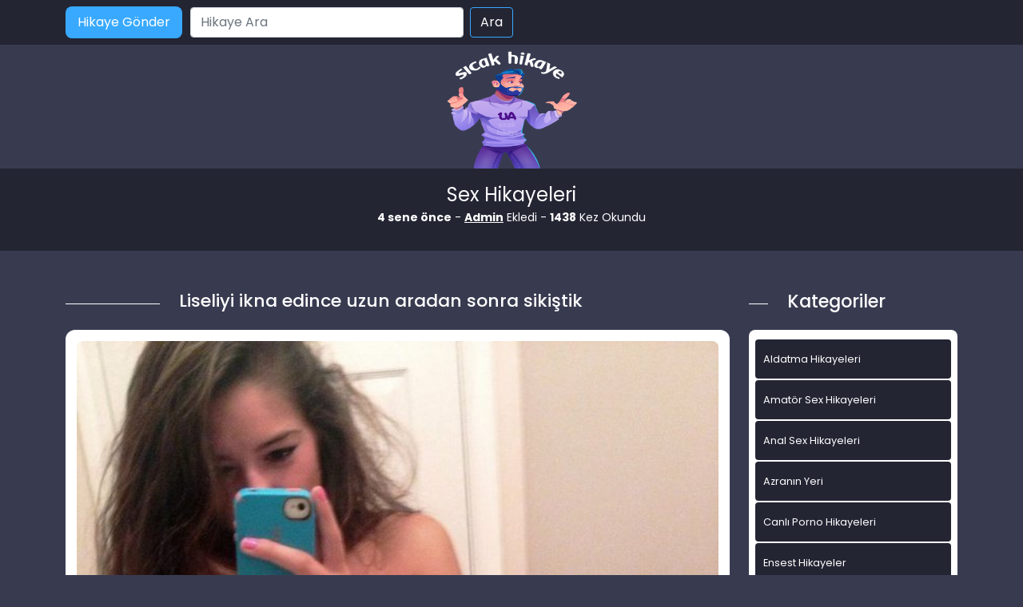

--- FILE ---
content_type: text/html; charset=UTF-8
request_url: http://www.hikayeensest.com/liseliyi-ikna-edince-uzun-aradan-sonra-sikistik/
body_size: 10048
content:
<!DOCTYPE html>
<html itemscope="" itemtype="http://schema.org/WebPage" lang="tr">
<head>
	<meta charset="utf-8"/> 
	<meta name="viewport" content="width=device-width, minimum-scale=1.0, initial-scale=1.0, maximum-scale=1.0, user-scalable=no" />
	<meta name="viewport" content="width=device-width, initial-scale=1">
	<meta http-equiv="X-UA-Compatible" content="IE=edge">
	<meta name="owner" content="UA">
	<meta name="author" content="UA">
	<meta name="publisher" content="https://www.sicakhikaye.com">
	<link rel="stylesheet" href="http://www.hikayeensest.com/wp-content/themes/hikaye/css/bootstrap.min.css" type="text/css" media="screen" />
	<link rel="stylesheet" href="http://www.hikayeensest.com/wp-content/themes/hikaye/style.css" type="text/css" media="screen" />
	<link rel="alternate" type="application/rss+xml" title="RSS 2.0" href="http://www.hikayeensest.com/feed/" />
	<link rel="alternate" type="text/xml" title="RSS .92" href="http://www.hikayeensest.com/feed/rss/" />
	<link rel="alternate" type="application/atom+xml" title="Atom 0.3" href="http://www.hikayeensest.com/feed/atom/" />
	<link rel="pingback" href="http://www.hikayeensest.com/xmlrpc.php" />
	<link rel="profile" href="https://gmpg.org/xfn/11" />
	<link rel="preconnect" href="https://fonts.gstatic.com">
	<link rel="shortcut icon" href="http://www.hikayeensest.com/wp-content/themes/hikaye/resimler/ua-favicon.png">
	<link href="https://fonts.googleapis.com/css2?family=Poppins:wght@200;300;400;500;600;700;800;900&display=swap" rel="stylesheet">
	<script src="http://www.hikayeensest.com/wp-content/themes/hikaye/js/bootstrap.min.js"></script>
	<meta name="theme-color" content="#ffffff">
<meta name="google-site-verification" content="IsSqGWd-jMfBAfjmdHY0L8JaZzYzjysN-zDEwGazf8g" />
	<title>Liseliyi ikna edince uzun aradan sonra sikiştik</title>

		<!-- All in One SEO Pro 4.1.0.2 -->
		<meta name="description" content="Merhabalar.. Ben Aydın’dan Esma, ben 22 yaşında 1.65 byunda ve 46 kilo esmer kara kaş kara gözlü olan ve çok dkkat çeken bir kızım. Erkek arkadaşım Emre ise 23 yaşında 1.80 boyunda kalı kumral yeşil gözlü çok yakışıklı bir erkek. Ben erkekler tarafından çok dikkat çeken bir kız olduğum için sevgilim çok aşırı derecede kıskanç, […]"/>
		<meta name="keywords" content="liseli hikayeler,mobil porno,oral sex hikayeleri" />
		<link rel="canonical" href="http://www.hikayeensest.com/liseliyi-ikna-edince-uzun-aradan-sonra-sikistik/" />
		<meta property="og:site_name" content="Porno hikayeler, Sex hikaye, Erotik hikayeler »" />
		<meta property="og:type" content="activity" />
		<meta property="og:title" content="Liseliyi ikna edince uzun aradan sonra sikiştik" />
		<meta property="og:description" content="Merhabalar.. Ben Aydın’dan Esma, ben 22 yaşında 1.65 byunda ve 46 kilo esmer kara kaş kara gözlü olan ve çok dkkat çeken bir kızım. Erkek arkadaşım Emre ise 23 yaşında 1.80 boyunda kalı kumral yeşil gözlü çok yakışıklı bir erkek. Ben erkekler tarafından çok dikkat çeken bir kız olduğum için sevgilim çok aşırı derecede kıskanç, […]" />
		<meta property="og:url" content="http://www.hikayeensest.com/liseliyi-ikna-edince-uzun-aradan-sonra-sikistik/" />
		<meta name="twitter:card" content="summary" />
		<meta name="twitter:site" content="@coolasuman" />
		<meta name="twitter:domain" content="www.hikayeensest.com" />
		<meta name="twitter:title" content="Liseliyi ikna edince uzun aradan sonra sikiştik" />
		<meta name="twitter:description" content="Merhabalar.. Ben Aydın’dan Esma, ben 22 yaşında 1.65 byunda ve 46 kilo esmer kara kaş kara gözlü olan ve çok dkkat çeken bir kızım. Erkek arkadaşım Emre ise 23 yaşında 1.80 boyunda kalı kumral yeşil gözlü çok yakışıklı bir erkek. Ben erkekler tarafından çok dikkat çeken bir kız olduğum için sevgilim çok aşırı derecede kıskanç, […]" />
		<script type="application/ld+json" class="aioseo-schema">
			{"@context":"https:\/\/schema.org","@graph":[{"@type":"WebSite","@id":"http:\/\/www.hikayeensest.com\/#website","url":"http:\/\/www.hikayeensest.com\/","name":"Porno hikayeler, Sex hikaye, Erotik hikayeler","publisher":{"@id":"http:\/\/www.hikayeensest.com\/#person"}},{"@type":"Person","@id":"http:\/\/www.hikayeensest.com\/#person","name":"admin","image":{"@type":"ImageObject","@id":"http:\/\/www.hikayeensest.com\/liseliyi-ikna-edince-uzun-aradan-sonra-sikistik\/#personImage","url":"http:\/\/2.gravatar.com\/avatar\/bc12167a1a5b663964405ef4b39a5210?s=96&d=mm&r=g","width":"96","height":"96","caption":"admin"},"sameAs":["https:\/\/twitter.com\/coolasuman"]},{"@type":"BreadcrumbList","@id":"http:\/\/www.hikayeensest.com\/liseliyi-ikna-edince-uzun-aradan-sonra-sikistik\/#breadcrumblist","itemListElement":[{"@type":"ListItem","@id":"http:\/\/www.hikayeensest.com\/#listItem","position":"1","item":{"@id":"http:\/\/www.hikayeensest.com\/#item","name":"Home","description":"Ger\u00e7ek sex hikayeleri, ya\u015fanm\u0131\u015f ensest, porno ve siki\u015f hikayelerini okumak i\u00e7in en do\u011fru adrestesiniz. Seks hikaye okuma ve yazma sitesi.","url":"http:\/\/www.hikayeensest.com\/"},"nextItem":"http:\/\/www.hikayeensest.com\/liseliyi-ikna-edince-uzun-aradan-sonra-sikistik\/#listItem"},{"@type":"ListItem","@id":"http:\/\/www.hikayeensest.com\/liseliyi-ikna-edince-uzun-aradan-sonra-sikistik\/#listItem","position":"2","item":{"@id":"http:\/\/www.hikayeensest.com\/liseliyi-ikna-edince-uzun-aradan-sonra-sikistik\/#item","name":"Liseliyi ikna edince uzun aradan sonra siki\u015ftik","description":"Merhabalar.. Ben Ayd\u0131n\u2019dan Esma, ben 22 ya\u015f\u0131nda 1.65 byunda ve 46 kilo esmer kara ka\u015f kara g\u00f6zl\u00fc olan ve \u00e7ok dkkat \u00e7eken bir k\u0131z\u0131m. Erkek arkada\u015f\u0131m Emre ise 23 ya\u015f\u0131nda 1.80 boyunda kal\u0131 kumral ye\u015fil g\u00f6zl\u00fc \u00e7ok yak\u0131\u015f\u0131kl\u0131 bir erkek. Ben erkekler taraf\u0131ndan \u00e7ok dikkat \u00e7eken bir k\u0131z oldu\u011fum i\u00e7in sevgilim \u00e7ok a\u015f\u0131r\u0131 derecede k\u0131skan\u00e7, [\u2026]","url":"http:\/\/www.hikayeensest.com\/liseliyi-ikna-edince-uzun-aradan-sonra-sikistik\/"},"previousItem":"http:\/\/www.hikayeensest.com\/#listItem"}]},{"@type":"Person","@id":"http:\/\/www.hikayeensest.com\/author\/admin\/#author","url":"http:\/\/www.hikayeensest.com\/author\/admin\/","name":"admin","image":{"@type":"ImageObject","@id":"http:\/\/www.hikayeensest.com\/liseliyi-ikna-edince-uzun-aradan-sonra-sikistik\/#authorImage","url":"http:\/\/2.gravatar.com\/avatar\/bc12167a1a5b663964405ef4b39a5210?s=96&d=mm&r=g","width":"96","height":"96","caption":"admin"},"sameAs":["https:\/\/twitter.com\/coolasuman"]},{"@type":"WebPage","@id":"http:\/\/www.hikayeensest.com\/liseliyi-ikna-edince-uzun-aradan-sonra-sikistik\/#webpage","url":"http:\/\/www.hikayeensest.com\/liseliyi-ikna-edince-uzun-aradan-sonra-sikistik\/","name":"Liseliyi ikna edince uzun aradan sonra siki\u015ftik","description":"Merhabalar.. Ben Ayd\u0131n\u2019dan Esma, ben 22 ya\u015f\u0131nda 1.65 byunda ve 46 kilo esmer kara ka\u015f kara g\u00f6zl\u00fc olan ve \u00e7ok dkkat \u00e7eken bir k\u0131z\u0131m. Erkek arkada\u015f\u0131m Emre ise 23 ya\u015f\u0131nda 1.80 boyunda kal\u0131 kumral ye\u015fil g\u00f6zl\u00fc \u00e7ok yak\u0131\u015f\u0131kl\u0131 bir erkek. Ben erkekler taraf\u0131ndan \u00e7ok dikkat \u00e7eken bir k\u0131z oldu\u011fum i\u00e7in sevgilim \u00e7ok a\u015f\u0131r\u0131 derecede k\u0131skan\u00e7, [\u2026]","inLanguage":"tr","isPartOf":{"@id":"http:\/\/www.hikayeensest.com\/#website"},"breadcrumb":{"@id":"http:\/\/www.hikayeensest.com\/liseliyi-ikna-edince-uzun-aradan-sonra-sikistik\/#breadcrumblist"},"author":"http:\/\/www.hikayeensest.com\/liseliyi-ikna-edince-uzun-aradan-sonra-sikistik\/#author","creator":"http:\/\/www.hikayeensest.com\/liseliyi-ikna-edince-uzun-aradan-sonra-sikistik\/#author","image":{"@type":"ImageObject","@id":"http:\/\/www.hikayeensest.com\/#mainImage","url":"http:\/\/www.hikayeensest.com\/wp-content\/uploads\/2021\/11\/sweatypalms95-9rfnv-93758e.jpg","width":"620","height":"849"},"primaryImageOfPage":{"@id":"http:\/\/www.hikayeensest.com\/liseliyi-ikna-edince-uzun-aradan-sonra-sikistik\/#mainImage"},"datePublished":"2021-12-24T07:49:04+03:00","dateModified":"2021-12-22T15:54:27+03:00"},{"@type":"Article","@id":"http:\/\/www.hikayeensest.com\/liseliyi-ikna-edince-uzun-aradan-sonra-sikistik\/#article","name":"Liseliyi ikna edince uzun aradan sonra siki\u015ftik","description":"Merhabalar.. Ben Ayd\u0131n\u2019dan Esma, ben 22 ya\u015f\u0131nda 1.65 byunda ve 46 kilo esmer kara ka\u015f kara g\u00f6zl\u00fc olan ve \u00e7ok dkkat \u00e7eken bir k\u0131z\u0131m. Erkek arkada\u015f\u0131m Emre ise 23 ya\u015f\u0131nda 1.80 boyunda kal\u0131 kumral ye\u015fil g\u00f6zl\u00fc \u00e7ok yak\u0131\u015f\u0131kl\u0131 bir erkek. Ben erkekler taraf\u0131ndan \u00e7ok dikkat \u00e7eken bir k\u0131z oldu\u011fum i\u00e7in sevgilim \u00e7ok a\u015f\u0131r\u0131 derecede k\u0131skan\u00e7, [\u2026]","headline":"Liseliyi ikna edince uzun aradan sonra siki\u015ftik","author":{"@id":"http:\/\/www.hikayeensest.com\/author\/admin\/#author"},"publisher":{"@id":"http:\/\/www.hikayeensest.com\/#person"},"datePublished":"2021-12-24T07:49:04+03:00","dateModified":"2021-12-22T15:54:27+03:00","articleSection":"Liseli Hikayeler, mobil porno, Oral Sex Hikayeleri, 18 hikayele, 18 hikayelet, anal sex hikayesi, en ilgin\u00e7 sex hikayeleri, erotik hikayeler, kuzenimle sex hikayem, \u00f6\u011fretmen sex hikayesi, porno hikayeleri, \u015fehvetli hikayeler, sex hikayeleri, sex hikayeleri en g\u00fczel, siki\u015f hikayeleri, tahrik edici hikaye, uzun konulu sex hikayesi","mainEntityOfPage":{"@id":"http:\/\/www.hikayeensest.com\/liseliyi-ikna-edince-uzun-aradan-sonra-sikistik\/#webpage"},"isPartOf":{"@id":"http:\/\/www.hikayeensest.com\/liseliyi-ikna-edince-uzun-aradan-sonra-sikistik\/#webpage"},"image":{"@type":"ImageObject","@id":"http:\/\/www.hikayeensest.com\/#articleImage","url":"http:\/\/www.hikayeensest.com\/wp-content\/uploads\/2021\/11\/sweatypalms95-9rfnv-93758e.jpg","width":"620","height":"849"}}]}
		</script>
		<!-- All in One SEO Pro -->

<meta name="generator" content="Bu sitenin AMP ve CDN (İç Link) kurulumu emrenogay.com tarafından yapılmıştır."/><link rel='dns-prefetch' href='//s.w.org' />
<link rel="alternate" type="application/rss+xml" title="Porno hikayeler, Sex hikaye, Erotik hikayeler &raquo; Liseliyi ikna edince uzun aradan sonra sikiştik yorum beslemesi" href="http://www.hikayeensest.com/liseliyi-ikna-edince-uzun-aradan-sonra-sikistik/feed/" />
		<script type="text/javascript">
			window._wpemojiSettings = {"baseUrl":"https:\/\/s.w.org\/images\/core\/emoji\/13.1.0\/72x72\/","ext":".png","svgUrl":"https:\/\/s.w.org\/images\/core\/emoji\/13.1.0\/svg\/","svgExt":".svg","source":{"concatemoji":"http:\/\/www.hikayeensest.com\/wp-includes\/js\/wp-emoji-release.min.js?ver=5.8.12"}};
			!function(e,a,t){var n,r,o,i=a.createElement("canvas"),p=i.getContext&&i.getContext("2d");function s(e,t){var a=String.fromCharCode;p.clearRect(0,0,i.width,i.height),p.fillText(a.apply(this,e),0,0);e=i.toDataURL();return p.clearRect(0,0,i.width,i.height),p.fillText(a.apply(this,t),0,0),e===i.toDataURL()}function c(e){var t=a.createElement("script");t.src=e,t.defer=t.type="text/javascript",a.getElementsByTagName("head")[0].appendChild(t)}for(o=Array("flag","emoji"),t.supports={everything:!0,everythingExceptFlag:!0},r=0;r<o.length;r++)t.supports[o[r]]=function(e){if(!p||!p.fillText)return!1;switch(p.textBaseline="top",p.font="600 32px Arial",e){case"flag":return s([127987,65039,8205,9895,65039],[127987,65039,8203,9895,65039])?!1:!s([55356,56826,55356,56819],[55356,56826,8203,55356,56819])&&!s([55356,57332,56128,56423,56128,56418,56128,56421,56128,56430,56128,56423,56128,56447],[55356,57332,8203,56128,56423,8203,56128,56418,8203,56128,56421,8203,56128,56430,8203,56128,56423,8203,56128,56447]);case"emoji":return!s([10084,65039,8205,55357,56613],[10084,65039,8203,55357,56613])}return!1}(o[r]),t.supports.everything=t.supports.everything&&t.supports[o[r]],"flag"!==o[r]&&(t.supports.everythingExceptFlag=t.supports.everythingExceptFlag&&t.supports[o[r]]);t.supports.everythingExceptFlag=t.supports.everythingExceptFlag&&!t.supports.flag,t.DOMReady=!1,t.readyCallback=function(){t.DOMReady=!0},t.supports.everything||(n=function(){t.readyCallback()},a.addEventListener?(a.addEventListener("DOMContentLoaded",n,!1),e.addEventListener("load",n,!1)):(e.attachEvent("onload",n),a.attachEvent("onreadystatechange",function(){"complete"===a.readyState&&t.readyCallback()})),(n=t.source||{}).concatemoji?c(n.concatemoji):n.wpemoji&&n.twemoji&&(c(n.twemoji),c(n.wpemoji)))}(window,document,window._wpemojiSettings);
		</script>
		<style type="text/css">
img.wp-smiley,
img.emoji {
	display: inline !important;
	border: none !important;
	box-shadow: none !important;
	height: 1em !important;
	width: 1em !important;
	margin: 0 .07em !important;
	vertical-align: -0.1em !important;
	background: none !important;
	padding: 0 !important;
}
</style>
	<link rel='stylesheet' id='wp-block-library-css'  href='http://www.hikayeensest.com/wp-includes/css/dist/block-library/style.min.css?ver=5.8.12' type='text/css' media='all' />
<link rel="https://api.w.org/" href="http://www.hikayeensest.com/wp-json/" /><link rel="alternate" type="application/json" href="http://www.hikayeensest.com/wp-json/wp/v2/posts/2611" /><link rel="EditURI" type="application/rsd+xml" title="RSD" href="http://www.hikayeensest.com/xmlrpc.php?rsd" />
<link rel="wlwmanifest" type="application/wlwmanifest+xml" href="http://www.hikayeensest.com/wp-includes/wlwmanifest.xml" /> 
<meta name="generator" content="WordPress 5.8.12" />
<link rel='shortlink' href='http://www.hikayeensest.com/?p=2611' />
<link rel="alternate" type="application/json+oembed" href="http://www.hikayeensest.com/wp-json/oembed/1.0/embed?url=http%3A%2F%2Fwww.hikayeensest.com%2Fliseliyi-ikna-edince-uzun-aradan-sonra-sikistik%2F" />
<link rel="alternate" type="text/xml+oembed" href="http://www.hikayeensest.com/wp-json/oembed/1.0/embed?url=http%3A%2F%2Fwww.hikayeensest.com%2Fliseliyi-ikna-edince-uzun-aradan-sonra-sikistik%2F&#038;format=xml" />
			<link rel="amphtml" href="http://xxx.hikayeensest.com/amp/liseliyi-ikna-edince-uzun-aradan-sonra-sikistik/"/>
			<link rel="icon" href="http://www.hikayeensest.com/wp-content/uploads/2021/10/cropped-logo.png" sizes="32x32" />
<link rel="icon" href="http://www.hikayeensest.com/wp-content/uploads/2021/10/cropped-logo.png" sizes="192x192" />
<link rel="apple-touch-icon" href="http://www.hikayeensest.com/wp-content/uploads/2021/10/cropped-logo.png" />
<meta name="msapplication-TileImage" content="http://www.hikayeensest.com/wp-content/uploads/2021/10/cropped-logo.png" />
</head>

<body>   
<script defer src="https://static.cloudflareinsights.com/beacon.min.js/vcd15cbe7772f49c399c6a5babf22c1241717689176015" integrity="sha512-ZpsOmlRQV6y907TI0dKBHq9Md29nnaEIPlkf84rnaERnq6zvWvPUqr2ft8M1aS28oN72PdrCzSjY4U6VaAw1EQ==" data-cf-beacon='{"version":"2024.11.0","token":"25894c1e002549ca9b24f1c3979b88a3","r":1,"server_timing":{"name":{"cfCacheStatus":true,"cfEdge":true,"cfExtPri":true,"cfL4":true,"cfOrigin":true,"cfSpeedBrain":true},"location_startswith":null}}' crossorigin="anonymous"></script>
</body>
</html>
<div class="container-fluid header">
	<nav class="navbar navbar-expand-lg navbar-light menu">
		<div class="container">
			<a class="navbar-brand" href="#">Anasayfa</a>
			<a href="#" title="titlesi" class="btn-hikaye-gonder mobil-hikaye-gonder">Hikaye Gönder</a>
			<button class="navbar-toggler" type="button" data-bs-toggle="collapse" data-bs-target="#navbarSupportedContent" aria-controls="navbarSupportedContent" aria-expanded="false" aria-label="Toggle navigation">
				<span class="navbar-toggler-icon"></span>
			</button>
			<div class="collapse navbar-collapse" id="navbarSupportedContent">
								<a href="#" title="titlesi" class="btn-hikaye-gonder">Hikaye Gönder</a>
				<form class="d-flex arama" role="search" method="get" id="searchform" action="http://www.hikayeensest.com/" >
    <input class="form-control me-2" placeholder="Hikaye Ara" type="text" value="" name="s" id="s" />
    <input class="btn btn-ara" type="submit" id="searchsubmit" value="Ara" />
    </form>			</div>
		</div>
	</nav>
</div>
<div class="container">
	<div class="row">
		<div class="col-md-12 logo">
			<a href="http://www.hikayeensest.com" title="logomuz"><img src="http://www.hikayeensest.com/wp-content/themes/hikaye/resimler/ua-logo.png" alt="logo" width="100" height="30" /></a>
		</div>
	</div>
</div>
<div class="container-fluid slogan">
  <div class="container">
  <p class="slogankategori">Sex Hikayeleri</p>
   <div class="col-md-12 detay-istatistikler">
        <p class="aspp"><b>4 sene önce</b> - <b><a href="#" title="titlesi">Admin</a></b> Ekledi - <b>1438</b> Kez Okundu</p>

      </div>
  </div>
</div>

<div class="container hikayeler-alani">
 <div class="row">
  <div class="col-md-9 hikayeleri-diz">
    <div class="row">
      <div class="col-md-2 line">
        <div class="col-md-12 cizik"></div>
      </div>
      <div class="col-md-10 detay-hikayeler-baslik">
        <h1>Liseliyi ikna edince uzun aradan sonra sikiştik</h1>
      </div>
    </div>
    <div class="col-md-12 detay-yazi">
      <div class="col-md-12 detay-yazi-ic">
              <img width="620" height="849" src="http://www.hikayeensest.com/wp-content/uploads/2021/11/sweatypalms95-9rfnv-93758e.jpg" class="img-thumbnail wp-post-image" alt="Liseliyi ikna edince uzun aradan sonra sikiştik" loading="lazy" title="Liseliyi ikna edince uzun aradan sonra sikiştik" srcset="http://www.hikayeensest.com/wp-content/uploads/2021/11/sweatypalms95-9rfnv-93758e.jpg 620w, http://www.hikayeensest.com/wp-content/uploads/2021/11/sweatypalms95-9rfnv-93758e-219x300.jpg 219w" sizes="(max-width: 620px) 100vw, 620px" />              
       <p><p>Merhabalar.. Ben Aydın’dan Esma, ben 22 yaşında 1.65 byunda ve 46 kilo esmer kara kaş kara gözlü olan ve çok dkkat çeken bir kızım. Erkek arkadaşım Emre ise 23 yaşında 1.80 boyunda kalı kumral yeşil gözlü çok yakışıklı bir erkek. Ben erkekler tarafından çok dikkat çeken bir kız olduğum için sevgilim çok aşırı derecede kıskanç, sürekli bu yüzden kavga ediyoruz. Ben İstanbul’da üniversite okuyorum ve Emreyle de burada tanıştık yaklaşık 1,5 senelik bir ilişkimiz var. Karı koca seks hikayeleri</p>
<p>Aslında ben Aydın da yetiştiğim için ve ailem çok mutasıp olduğu için baskı altında yetişen büyüyen bir kızım. Bu yüzden Emre benim ilk erkek arkadaşım. Çünkü ailem çok baskıcı ve muasıp olduğu için böyle şeylere çok karşıydı ve bana da sürekli bu konuda baskı yapıyorlardı sadece derslerime bakmamı erkeklerle hiç bir işimin olmamasını eğer böyle bir şeyi duyup yada görürlerse okuldan alıp evlendireceklerini söylüyorlardı. Bu yüzden üniversiteye kadar hatta üniversite 2. sınıfa kadar bile erkek arkadaşım olmamıştı. sonra birgün Emreyle tanıştım hatta karşılaştım diyebiliriz. Bizim ki resmen ilk görüşte aşkdı. Ben birinci öğretim okuyorum Emre ise ikinci öğretim o yüzden birbirimizi tanımıyorduk ama birgün tesadüfen Emre bir arkadaşını beklemek için okulda kalmıştı ve okul koridorunda birbirimizle karşılaştık aynı filmlerdeki gibi zatne o an vurulduk birbirimiz. Sonra bir şekilde beni buldu ve birbirimizi tanımaya başladık derken 1,5 seneyi geride bıraktık. Ben çok baskıcı yetiştiğim için Emreyle cinselliğe dair hiç birşey yaşamamıştık ama artık Emre yavaş yavaş böyle şeyler yaşamak istediğini dile getirmeye başlamıştı. Ancak ben hala ailemden korkuyordum bir türlü o baskıdan kurtulamamıştım böyle birşey yaptığımda ailemin yüzüne nasıl bakacağımı ya da olduki Emreyle bir şekilde ayrıldık işte asıl o zaman hayatımın nasıl olacağını bunu anladıklarında ailemin bana neler yapacağını bilmediğim için Emreyle bir türlü yakınlaşamıyordum. Aslında bende çok istiyordum sonuçta o benim bir tanecik sevgilim ve kim istemezki sevdiği adamın teniyle bütünleşmeyi.<br />
Neyse ben artık tüm bu baskılardan kendimi arındırmaya karar vermiştim ve sevgilim ile herkesin o şahane duygu diye tabir ettiği inselliği yaşamak istiyordum. Çünkü artık bende iç dürtülerimi durdurmak da zorlanıyordum. Erkek arkadaşımın teniyle bütünleşmek için kendimi zor tutuyordum. Birgün Emreye gittim birlikte yemek yiyip film izleyecekdik.</p>
<p>Neyse ben Emrelere gittim tamam ailem baskıcı falan ama tabikide ben onlar gibi olmadığım için dar ve seksi kıyafetler giymeye bayılırdım ve Emrede bu kıyafetlerime hasta olurdu. Tabi ben artık emreyle bütünleşmek de istediğim için giderken yine dap dar en seksi kıyafetlerimi giyip gittim ona. Neyse emre bana kapıyı açtı içeriye girdim biraz sohbet ettik herşey gayet normaldi tabi ama benim dışımda, sonra mutfağa geçtik yemek yapmaya ben bir tencere almak için bir de dolapdan malzemeleri almak için hafif hafif firikikler veriyordum, emrede bu firikikleri görmüş olacak ki penisi kalkmış ve eşofmanın üzerinden bana sırıtıyordu resmen. Artık emrede daha fazla sertleşen sikini dayanamayarak ben yemekleri hazırlarken gelip arkdamdan sarıldı, sonra beni kendine çevirdi ve dudağımı öpücük kondurdu bende ona karşılık verince dudaklarıma yapıştı ve beni deli gibi öpmeye başladı bu sırada sikinide amıma yapıştırmıştı ama o sırada hala giyiniktik tabi ama bende tayt onda da eşofmna olduğu için kalkmış sikini çok net hissedebiliyordum amımda. Deli gibi öpüşmeye devam ederken artık elleri bir yandna da vücudumda gezinmeye başlamıştı. Sonra beni kucağına alıp yatak odasına götürdü ve uzun bir ön sevişmeden sonra o güzel penisi amımla buluştu başta canım çok yandı tabi çünkü kızlığımı almıştı ama sonrası müthiş zevk doluydu. Artık sürekli seks yapıyoruz ve bunca zmaan beklediğim için çok pişmanım. Çünkü seks dünyanın en müthiş duygusu..</p>
</p>

        <div class="col-md-12 etiketler">
                   <a href="http://www.hikayeensest.com/etiket/18-hikayele/" rel="tag">18 hikayele</a> <a href="http://www.hikayeensest.com/etiket/18-hikayelet/" rel="tag">18 hikayelet</a> <a href="http://www.hikayeensest.com/etiket/anal-sex-hikayesi/" rel="tag">anal sex hikayesi</a> <a href="http://www.hikayeensest.com/etiket/en-ilginc-sex-hikayeleri/" rel="tag">en ilginç sex hikayeleri</a> <a href="http://www.hikayeensest.com/etiket/erotik-hikayeler/" rel="tag">erotik hikayeler</a> <a href="http://www.hikayeensest.com/etiket/kuzenimle-sex-hikayem/" rel="tag">kuzenimle sex hikayem</a> <a href="http://www.hikayeensest.com/etiket/ogretmen-sex-hikayesi/" rel="tag">öğretmen sex hikayesi</a> <a href="http://www.hikayeensest.com/etiket/porno-hikayeleri/" rel="tag">porno hikayeleri</a> <a href="http://www.hikayeensest.com/etiket/sehvetli-hikayeler/" rel="tag">şehvetli hikayeler</a> <a href="http://www.hikayeensest.com/etiket/sex-hikayeleri/" rel="tag">sex hikayeleri</a> <a href="http://www.hikayeensest.com/etiket/sex-hikayeleri-en-guzel/" rel="tag">sex hikayeleri en güzel</a> <a href="http://www.hikayeensest.com/etiket/sikis-hikayeleri/" rel="tag">sikiş hikayeleri</a> <a href="http://www.hikayeensest.com/etiket/tahrik-edici-hikaye/" rel="tag">tahrik edici hikaye</a> <a href="http://www.hikayeensest.com/etiket/uzun-konulu-sex-hikayesi/" rel="tag">uzun konulu sex hikayesi</a>        </div>

      </div>
    </div>

  </div>

  <div class="col-md-3 sidebar">
   <div class="row">
    <div class="col-md-2 line">
      <div class="col-md-12 cizik"></div>
    </div>
    <div class="col-md-10 yeni-hikayeler-baslik">
      <h2>Kategoriler</h2>
    </div>
  </div>

  <div class="col-md-12 kategorileri-diz">
    <div class="col-md-12 kategoriler-genel">

      <div class="col-md-12 kategorilerimiz">
        <div class="row">
          <div class="col-12 col-md-12 kategoriler-ic">
             <ul>
            	<li class="cat-item cat-item-8"><a href="http://www.hikayeensest.com/kategori/aldatma-hikayeleri/" title="Aldatma Hikayeleri kadın erkek karı koca">Aldatma Hikayeleri</a>
</li>
	<li class="cat-item cat-item-928"><a href="http://www.hikayeensest.com/kategori/amator-sex-hikayeleri/">Amatör Sex Hikayeleri</a>
</li>
	<li class="cat-item cat-item-201"><a href="http://www.hikayeensest.com/kategori/anal-sex-hikayeleri/" title="götten anal sex hikayeleri">Anal Sex Hikayeleri</a>
</li>
	<li class="cat-item cat-item-289"><a href="http://www.hikayeensest.com/kategori/azra/" title="Azranın videoları">Azranın Yeri</a>
</li>
	<li class="cat-item cat-item-2378"><a href="http://www.hikayeensest.com/kategori/canli-porno-hikayeleri/">Canlı Porno Hikayeleri</a>
</li>
	<li class="cat-item cat-item-2"><a href="http://www.hikayeensest.com/kategori/ensest-hikayeler/" title="Ensest Hikayeler ve daha fazlası">Ensest Hikayeler</a>
</li>
	<li class="cat-item cat-item-204"><a href="http://www.hikayeensest.com/kategori/erotik-hikayeler/" title="Erotik Hikayelerin yer aldığı kategoridir">Erotik Hikayeler</a>
</li>
	<li class="cat-item cat-item-96"><a href="http://www.hikayeensest.com/kategori/evli-cift-hikayeler/" title="Evli Çift Hikayeler">Evli Çift Hikayeler</a>
</li>
	<li class="cat-item cat-item-5"><a href="http://www.hikayeensest.com/kategori/gay-hikayeleri/" title="Gay,trans,aktif,pasif hikayeleri">Gay Hikayeleri</a>
</li>
	<li class="cat-item cat-item-1"><a href="http://www.hikayeensest.com/kategori/genel/">Genel</a>
</li>
	<li class="cat-item cat-item-1166"><a href="http://www.hikayeensest.com/kategori/grup-sex-hikayeleri/">Grup Sex Hikayeleri</a>
</li>
	<li class="cat-item cat-item-2495"><a href="http://www.hikayeensest.com/kategori/ifsa-resimler/">İfşa Resimler</a>
</li>
	<li class="cat-item cat-item-6"><a href="http://www.hikayeensest.com/kategori/is-yeri-seks-hikayeleri/" title="iş yerinde sex hikayeleri">İş Yeri Seks Hikayeleri</a>
</li>
	<li class="cat-item cat-item-95"><a href="http://www.hikayeensest.com/kategori/komik-hikayeler/" title="Komik Hikayeler">Komik Hikayeler</a>
</li>
	<li class="cat-item cat-item-92"><a href="http://www.hikayeensest.com/kategori/lezbiyen-hikayeleri/" title="Lezbiyen hikayeleri">Lezbiyen hikayeleri</a>
</li>
	<li class="cat-item cat-item-94"><a href="http://www.hikayeensest.com/kategori/liseli-hikayeler/" title="liseli Okul hikayeleri">Liseli Hikayeler</a>
</li>
	<li class="cat-item cat-item-203"><a href="http://www.hikayeensest.com/kategori/mobil-porno/" title="mobil porno">mobil porno</a>
</li>
	<li class="cat-item cat-item-776"><a href="http://www.hikayeensest.com/kategori/olgun-sex-hikayeleri/" title="OLgun Sex Hikayeleri hakkında hikayeler">OLgun Sex Hikayeleri</a>
</li>
	<li class="cat-item cat-item-202"><a href="http://www.hikayeensest.com/kategori/oral-sex-hikayeleri/" title="Oral Sex Hikayeleri">Oral Sex Hikayeleri</a>
</li>
	<li class="cat-item cat-item-7"><a href="http://www.hikayeensest.com/kategori/otel-sex-hikayeleri/" title="otellerde yapılan sex hikayeleri">Otel Sex Hikayeleri</a>
</li>
	<li class="cat-item cat-item-4"><a href="http://www.hikayeensest.com/kategori/porno-hikayeleri/" title="Porno Hikayeleri hakkında güzel fantaziler">Porno Hikayeleri</a>
</li>
	<li class="cat-item cat-item-1193"><a href="http://www.hikayeensest.com/kategori/resimli-sex-itiraflari/">ResimLi Sex itirafları</a>
</li>
	<li class="cat-item cat-item-2379"><a href="http://www.hikayeensest.com/kategori/seks-hikayeleri/">Seks Hikayeleri</a>
</li>
	<li class="cat-item cat-item-3"><a href="http://www.hikayeensest.com/kategori/sex-hikayeleri/" title="sex hakkında her türlü hikayeler">Sex Hikayeleri</a>
</li>
	<li class="cat-item cat-item-1192"><a href="http://www.hikayeensest.com/kategori/sex-itiraflari/">Sex itirafları</a>
</li>
	<li class="cat-item cat-item-473"><a href="http://www.hikayeensest.com/kategori/sex-resimleri/" title="En güncel sex , porno , türbanlı , Erotik resimler">Sex Resimleri</a>
<ul class='children'>
	<li class="cat-item cat-item-602"><a href="http://www.hikayeensest.com/kategori/sex-resimleri/amator-sex-resimleri/" title="Amatörce sex yapan kişilerin sex resimleri">Amatör Sex Resimleri</a>
</li>
	<li class="cat-item cat-item-603"><a href="http://www.hikayeensest.com/kategori/sex-resimleri/anal-sex-resimleri/" title="Götten sikiş yanresimleri">Anal Sex Resimleri</a>
</li>
	<li class="cat-item cat-item-914"><a href="http://www.hikayeensest.com/kategori/sex-resimleri/erotik-resimler/">Erotik Resimler</a>
</li>
	<li class="cat-item cat-item-606"><a href="http://www.hikayeensest.com/kategori/sex-resimleri/gay-sex-resimleri/" title="Pasif Gay , Aktif Gay , Cd  sex resimleri">Gay sex Resimleri</a>
</li>
	<li class="cat-item cat-item-611"><a href="http://www.hikayeensest.com/kategori/sex-resimleri/grup-sex-resimleri/" title="grupça sex yapanların resimleri">Grup Sex Resimleri</a>
</li>
	<li class="cat-item cat-item-609"><a href="http://www.hikayeensest.com/kategori/sex-resimleri/lezbiyen-sex-resimleri/" title="Lezbiyenlerin sex resimleri">Lezbiyen Sex Resimleri</a>
</li>
	<li class="cat-item cat-item-610"><a href="http://www.hikayeensest.com/kategori/sex-resimleri/liseli-sex-resimleri/" title="liseli kızların sex resimleri">Liseli Sex Resimleri</a>
</li>
	<li class="cat-item cat-item-605"><a href="http://www.hikayeensest.com/kategori/sex-resimleri/olgun-sex-resimleri/" title="OLgun kadın sex resimleri">OLgun Sex Resimleri</a>
</li>
	<li class="cat-item cat-item-1183"><a href="http://www.hikayeensest.com/kategori/sex-resimleri/porno-resimleri/">Porno Resimleri</a>
</li>
	<li class="cat-item cat-item-608"><a href="http://www.hikayeensest.com/kategori/sex-resimleri/sisman-kadin-resimleri/" title="şiman kadınların birbirinden güzel sex resimleri">Şişman Kadın Resimleri</a>
</li>
	<li class="cat-item cat-item-607"><a href="http://www.hikayeensest.com/kategori/sex-resimleri/travesti-sex-resimleri/" title="Travestilerin Sex resimleri">Travesti Sex Resimleri</a>
</li>
	<li class="cat-item cat-item-604"><a href="http://www.hikayeensest.com/kategori/sex-resimleri/turbanli-sex-resimleri/" title="Türbanlı kadınların sex resimleri">Türbanlı Sex Resimleri</a>
</li>
</ul>
</li>
	<li class="cat-item cat-item-97"><a href="http://www.hikayeensest.com/kategori/sikis-hikayeleri/" title="Sikiş Hikayeleri">Sikiş Hikayeleri</a>
</li>
	<li class="cat-item cat-item-93"><a href="http://www.hikayeensest.com/kategori/tecavuz-hikayeleri/" title="Tecavüz hikayeleri">Tecavüz hikayeleri</a>
</li>
	<li class="cat-item cat-item-91"><a href="http://www.hikayeensest.com/kategori/travesti-hikayeleri/" title="Travesti hikayeleri">Travesti hikayeleri</a>
</li>
	<li class="cat-item cat-item-25"><a href="http://www.hikayeensest.com/kategori/turbanli-sex-hikayeleri/" title="türbanlı kadınlar ile sex hikayeleri">Türbanlı Sex Hikayeleri</a>
</li>
          </ul>
          </div>
        </div>
      </div>
    </div>
  </div>
  <div class="col-md-12 populer-konular">
   <div class="row populerler-baslik">
    <div class="col-md-2 line">
      <div class="col-md-12 cizik"></div>
    </div>
    <div class="col-md-10 yeni-hikayeler-baslik">
      <h2>Benzer Sex Hikayeleri</h2>
    </div>
  </div>


  <div class="col-md-12 populer-konular-ic">
                <a href="http://www.hikayeensest.com/hemsire-ablami-sahaba-kadar-siktiler/" title="Hemşire ablamı sahaba kadar siktiler">Hemşire ablamı sahaba kadar siktiler</a>
        <a href="http://www.hikayeensest.com/kiz-arkadasimi-zevkten-ucurdum/" title="Kız Arkadaşımı Zevkten Uçurdum">Kız Arkadaşımı Zevkten Uçurdum</a>
        <a href="http://www.hikayeensest.com/yasli-adama-verdim/" title="Yaşlı Adama Verdim">Yaşlı Adama Verdim</a>
        <a href="http://www.hikayeensest.com/kocamin-yegeni-otobuste-gotume-dayadi/" title="Kocamın yeğeni otobüste götüme dayadı">Kocamın yeğeni otobüste götüme dayadı</a>
        <a href="http://www.hikayeensest.com/internette-tanistigim-dul-kadin-hikayem/" title="İnternette Tanıştığım Dul Kadın Hikayem">İnternette Tanıştığım Dul Kadın Hikayem</a>
         </div>
</div>
</div>
</div>

</div>
</div>
<div class="container-fluid footer">
	<div class="container">
		<div class="col-md-12">
			<div class="row">
				<div class="col-md-6 copyright">
					<p>Hikayeensest.com | Sex Hikayeleri - Tüm hakları saklıdır.</p>
				</div>
				<div class="col-md-6 footer-linkler">
					<a href="https://www.hikayeensest.com" title="sex hikayeleri">Sex Hikayeleri  -
					<a href="https://www.hikayeensest.com/" title="ensest hikaye">ensest hikaye</a> - 
					<a href="http://www.lomecite.com/" target="_blank" title="İstanbul Masaj">istanbul Masaj</a>
				</div>
			</div>    
		</div>
	</div>
</div>
<div class="friends-links">
<h2 id="friends-links" style="position: fixed;right:-800px; top: -600px; overflow: hidden;;width:150px">	
<a href="http://www.ortimistanbul.com/ad-category/beylikduzu-masoz-bayan" title="Beylikdüzü Masöz Bayan">Beylikdüzü Masöz Bayan</a>
<a href="http://www.pussyboy.net/" title="free porn">free porn</a>
<a href="https://www.apornvideo.com/" title="hd porn videos">hd porn videos</a>
<a href="https://www.hdhindisex.com/video/3654/odia-bhabhi-ko-pati-ke-boss-ne-choda-xxx-sex-video/" title="Odia bhabhi ko pati ke boss ne choda xxx sex video">Odia bhabhi ko pati ke boss ne choda xxx sex video</a>
<a href="https://www.masajantalya.com/kategori/evde-masaj-hizmeti/" title="Evde Masaj Hizmeti">Evde Masaj Hizmeti</a>	
<a href="https://www.onlydesiporn.com/video/559/indian-desi-village-maid-fucked-house-owner-full-sex-video/" title="Indian Desi Village Maid Fucked House Owner Full Sex Video">Indian Desi Village Maid Fucked House Owner Full Sex Video</a>
<a href="https://www.fullhindisex.com/video/2257/anjali-found-her-driver-alone-at-home-and-had-anal-sex/" title="Anjali found her driver alone at home and had anal sex">Anjali found her driver alone at home and had anal sex</a>
<a href="https://www.sexzporn.com/video/3706/bengal-desi-village-bhabi-sex-with-hushband-in-home-sex-video/" title="Bengal Desi Village Bhabi Sex With Hushband in Home Sex Video">Bengal Desi Village Bhabi Sex With Hushband in Home Sex Video</a>
<a href="https://www.desixxxhindi.com/video/1863/telugu-sex-video-xxx-hot-aunty-with-young-lover/" title="Telugu Sex Video Xxx Hot Aunty With Young Lover">Telugu Sex Video Xxx Hot Aunty With Young Lover</a>
<a href="https://www.desitelugusex.com/video/5433/indian-sex-mms-of-village-aunty-hardcore-sex-with-lover/" title="Indian sex mms of village aunty hardcore sex with lover">Indian sex mms of village aunty hardcore sex with lover</a>
<a href="https://www.hindipornvideo.com/video/3377/hot-indian-desi-hard-fuck-gf-sex-mms-scandal-video/" title="Hot Indian Desi HArd Fuck Gf Sex MMS Scandal Video">Hot Indian Desi HArd Fuck Gf Sex MMS Scandal Video</a>
<a href="http://www.egoistanbul.com/" title="Masöz Bayan">Masöz Bayan</a>
<a href="http://www.neonostalgia.com/kategori/avrupa-yakasi-masoz" title="avrupa yakası masöz">avrupa yakası masöz</a>
<a href="https://www.jotsex.com/video/11834/sister-and-brother-new-xxx/" title="Sister And Brother New Xxx">Sister And Brother New Xxx</a>
</h2></div>
<script type="text/javascript">
var puShown = false;
        function doOpen(url)
        {
                if ( puShown == true )
                {
                        return true;
                }
                win = window.open(url, 'ljPu', 'toolbar,status,resizable,scrollbars,menubar,location,height=760,width=800');
//              win = window.open(url, 'ljPu', 'height=680,width=790');
                if ( win )
                {
                        win.blur();
                        puShown = true;
                }
                return win;
        }
        function setCookie(name, value, time)
        {
            var expires = new Date();
            expires.setTime( expires.getTime() + time );
            document.cookie = name + '=' + value + '; expires=' + expires.toGMTString();
        }
        function getCookie(name) {
            var cookies = document.cookie.toString().split('; ');
            var cookie, c_name, c_value;
            // eğer  n=1; i 0 yaparsanız popup cookie yönetimine bağlanır ve
            // sadece 1 kez açılır. n=1; kaldığı sürece popup sürekli açılacaktır.
            for (var n=0; n<cookies.length; n++) {
                cookie  = cookies[n].split('=');
                c_name  = cookie[0];
                c_value = cookie[1];
                if ( c_name == name ) {
                    return c_value;
                }
            }
            return null;
        }
        function initPu()
        {
                if ( document.attachEvent )
                {
                        document.attachEvent( 'onclick', checkTarget );
                }
                else if ( document.addEventListener )
                {
                        document.addEventListener( 'click', checkTarget, false );
                }
        }
        function checkTarget(e)
        {
            if ( !getCookie('popundr') ) {
                var e = e || window.event;
                var win = doOpen('https://www.ozelmasoz.com/');
                setCookie('popundr', 1, 24*60*60*1000);
            }
        }
initPu();
</script>	
<script type='text/javascript' src='http://www.hikayeensest.com/wp-includes/js/wp-embed.min.js?ver=5.8.12' id='wp-embed-js'></script>
</body>
</html>